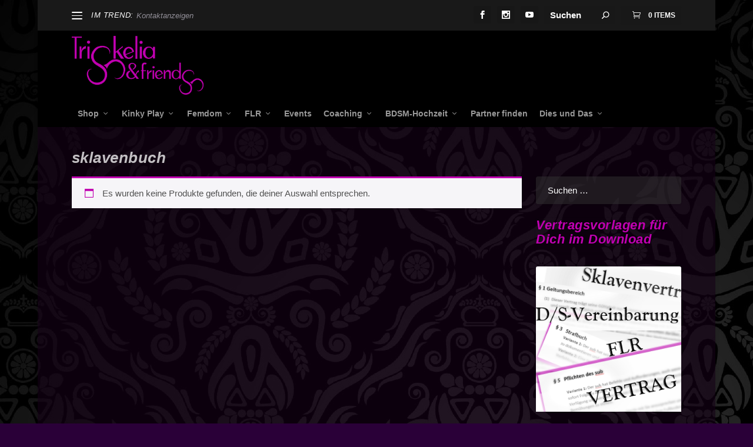

--- FILE ---
content_type: text/css
request_url: https://triskelia.de/wp-content/et-cache/global/et-extra-customizer-global.min.css?ver=1766918679
body_size: 4447
content:
#main-content .container,.boxed_layout #page-container,.boxed_layout,.boxed_layout.et_fixed_nav .et-fixed-header #main-header{max-width:1280px}.widget_et_recent_tweets .widget_list a,.widget_et_recent_tweets .et-extra-icon,.widget_et_recent_tweets .widget-footer .et-extra-social-icon,.widget_et_recent_tweets .widget-footer .et-extra-social-icon::before,.project-details .project-details-title,.et_filterable_portfolio .filterable_portfolio_filter a.current,.et_extra_layout .et_pb_extra_column_main .et_pb_column .module-head h1,.et_pb_extra_column .module-head h1,#portfolio_filter a.current,.woocommerce div.product div.summary .product_meta a,.woocommerce-page div.product div.summary .product_meta a,.et_pb_widget.woocommerce .product_list_widget li .amount,.et_pb_widget li a:hover,.et_pb_widget.woocommerce .product_list_widget li a:hover,.et_pb_widget.widget_et_recent_videos .widget_list .title:hover,.et_pb_widget.widget_et_recent_videos .widget_list .title.active,.woocommerce .woocommerce-info:before,.woocommerce .summary .price .amount,.woocommerce-page .summary .price .amount,.et_pb_widget.woocommerce.widget_shopping_cart .widget_shopping_cart_content .total .amount,.woocommerce .star-rating span:before,.woocommerce ul.products li.product a .price ins .amount,.woocommerce-page ul.products li.product a .price ins .amount,.woocommerce ul.products li.product a .price .amount,.woocommerce-page ul.products li.product a .price .amount,.woocommerce ul.products li.product a .amount,.woocommerce-page ul.products li.product a .amount,widget.woocommerce.widget_shopping_cart .widget_shopping_cart_content .product_list_widget li a.remove,.woocommerce ul.products li.product a .price ins,.woocommerce-page ul.products li.product a .price ins,.et_pb_widget.woocommerce.widget_price_filter .price_slider_wrapper .price_slider_amount .price_label .to,.et_pb_widget.woocommerce.widget_price_filter .price_slider_wrapper .price_slider_amount .price_label .from{color:#c100b1}.single .score-bar,.widget_et_recent_reviews .review-breakdowns .score-bar,.et_pb_extra_module .posts-list article .post-thumbnail,.et_extra_other_module .posts-list article .post-thumbnail,.et_pb_widget .widget_list_portrait,.et_pb_widget .widget_list_thumbnail,.quote-format,.link-format,.audio-format .audio-wrapper,.paginated .pagination li.active,.score-bar,.review-summary-score-box,.post-footer .rating-stars #rating-stars img.star-on,.post-footer .rating-stars #rated-stars img.star-on,.author-box-module .author-box-avatar,.timeline-menu li.active a:before,.woocommerce div.product form.cart .button,.woocommerce div.product form.cart .button.disabled,.woocommerce div.product form.cart .button.disabled:hover,.woocommerce-page div.product form.cart .button,.woocommerce-page div.product form.cart .button.disabled,.woocommerce-page div.product form.cart .button.disabled:hover,.woocommerce div.product form.cart .read-more-button,.woocommerce-page div.product form.cart .read-more-button,.woocommerce div.product form.cart .post-nav .nav-links .button,.woocommerce-page div.product form.cart .post-nav .nav-links .button,.woocommerce .woocommerce-message,.woocommerce-page .woocommerce-message,.woocommerce button.button.alt,.woocommerce .et_pb_widget .buttons .button,.woocommerce .et_pb_widget .buttons .button:hover,.woocommerce .et_pb_widget .buttons .button:after,.woocommerce input[type="submit"],.woocommerce #respond #submit,.woocommerce .button.alt,.et_pb_widget.woocommerce.widget_shopping_cart .widget_shopping_cart_content .product_list_widget li a.remove:hover,.et_pb_widget.woocommerce.widget_price_filter .price_slider_wrapper .price_slider .ui-slider-range{background-color:#c100b1}#et-menu>li>ul,#et-menu li>ul,#et-menu>li>ul>li>ul,.et-top-search-primary-menu-item .et-top-search,.et_pb_module,.module,.page article,.authors-page .page,#timeline-sticky-header,.et_extra_other_module,.woocommerce .woocommerce-info,.woocommerce div.product .woocommerce-tabs ul.tabs li.active a{border-color:#c100b1}body{font-size:15px}h1,h2,h3,h4,h5,h6,h1 a,h2 a,h3 a,h4 a,h5 a,h6 a{line-height:1.1em}body,p{line-height:1.4em}h1,h2,h3,h4,h5,h6,h1 a,h2 a,h3 a,h4 a,h5 a,h6 a{font-weight:bold;font-style:italic;text-transform:none;text-decoration:none}h1,h2,h3,h4,h5,h6,h1 a,h2 a,h3 a,h4 a,h5 a,h6 a{font-family:'Lato',sans-serif}body{font-family:'Lato',sans-serif}a,a:visited,.post-content a,.et_pb_pagebuilder_layout .et_pb_blurb_container p a,.et_pb_pagebuilder_layout .et_pb_code a,.et_pb_pagebuilder_layout .et_pb_promo_description a,.et_pb_pagebuilder_layout .et_pb_newsletter_description a,.et_pb_pagebuilder_layout .et_pb_team_member_description>a,.et_pb_pagebuilder_layout .et_pb_pricing li a,.et_pb_pagebuilder_layout .et_pb_slide_content a,.et_pb_pagebuilder_layout .et_pb_tab a,.et_pb_pagebuilder_layout .et_pb_text a,.et_pb_pagebuilder_layout .et_pb_toggle_content a,.et_pb_pagebuilder_layout .et_pb_fullwidth_code a{color:#c100b1}body{color:rgba(255,255,255,0.6)}h1,h2,h3,h4,h5,h6,h1 a,h2 a,h3 a,h4 a,h5 a,h6 a{color:#c100b2}.archive h1,.search h1{color:rgba(255,255,255,0.75)}body{background-color:#2a0038}#page-container{background-color:rgba(21,0,22,0.6)}#et-menu li a{font-size:14px}#et-menu li{font-family:'Lato',sans-serif}#et-navigation ul li,#et-navigation li a,#et-navigation>ul>li>a{font-weight:600;font-style:normal;text-transform:none;text-decoration:none}#et-menu>li>a:hover,#et-menu>li.menu-item-has-children>a:hover:after,#et-menu>li.mega-menu-featured>a:hover:after,#et-navigation>ul#et-menu>li.current-menu-item>a,#et-navigation>ul#et-menu>li.current_page_item>a,#et-extra-mobile-menu>li.mega-menu-featured>a:hover:after,#et-extra-mobile-menu>li.current-menu-item>a,#et-extra-mobile-menu>li.current_page_item>a,#et-extra-mobile-menu>li>a:hover{color:#c100b2}#et-navigation>ul>li>a:before{background-color:#c100b2}#main-header{background-color:#000000}#et-menu>li>ul,#et-menu li>ul,#et-menu>li>ul>li>ul,#et-mobile-navigation nav,.et-top-search-primary-menu-item .et-top-search{background-color:#191919}#et-menu li>ul li a:hover,#et-extra-mobile-menu li>ul li a:hover,#et-menu li>ul li.current-menu-item a,#et-menu li>ul li.current_page_item a,#et-extra-mobile-menu li>ul li.current-menu-item a,#et-extra-mobile-menu li>ul li.current_page_item a,#et-menu li.mega-menu>ul>li>a:hover,#et-menu .sub-menu li.mega-menu-featured>a:hover:after,#et-menu .sub-menu li.menu-item-has-children>a:hover:after,#et-extra-mobile-menu .sub-menu li.mega-menu-featured>a:hover:after,#et-menu li.mega-menu-featured>ul li .featured-post .post-meta a:hover,#et-extra-mobile-menu li.mega-menu-featured>ul li .featured-post .post-meta a:hover,#et-menu li.mega-menu-featured>ul li.menu-item .recent-list .recent-post .post-content .post-meta a:hover,#et-extra-mobile-menu li.mega-menu-featured>ul li.menu-item .recent-list .recent-post .post-content .post-meta a:hover{color:#c100b2}#et-secondary-menu li{font-size:13px}#et-secondary-menu li{font-family:'Droid Sans',sans-serif}#top-header{background-color:#191919}#et-secondary-menu li a:hover,#et-secondary-menu>li>a:hover:before,#et-secondary-menu li.menu-item-has-children>a:hover:after,#et-secondary-menu li.current-menu-item>a{color:#c100b1}#et-secondary-menu>li>a:hover:before{text-shadow:10px 0 #c100b1,-10px 0 #c100b1}#et-secondary-nav #et-secondary-menu{background-color:#000000}#et-secondary-menu li>ul li a:hover,#et-secondary-menu li>ul li.menu-item-has-children>a:hover:after,#et-secondary-menu li>ul li.current-menu-item a,#et-secondary-menu li>ul li.current_page_item a{color:#000000}#et-trending-label,.et-trending-post a{font-size:13.000000px}#et-trending-button{width:18.571429px;height:18.571429px}#et-trending-button span{width:18.571429px;height:1.857143px}#et-trending-button.toggled span:first-child{-webkit-transform:translateY(5.785714px) rotate(45deg);transform:translateY(5.785714px) rotate(45deg)}#et-trending-button.toggled span:last-child{-webkit-transform:translateY(-5.785714px) rotate(-45deg);transform:translateY(-5.785714px) rotate(-45deg)}#et-trending-label,.et-trending-post a{font-family:'Lato',sans-serif}#et-trending-label,.et-trending-post a{font-weight:normal;font-style:italic;text-transform:none;text-decoration:none}header.header .et-trending-post a,header.header .et-trending-post a:visited{color:rgba(227,222,237,0.6)}#et-info .et-cart span,#et-info .et-top-search .et-search-field{font-family:'Lato',sans-serif}#et-info .et-cart,#et-info .et-top-search .et-search-field,#et-info .et-extra-social-icons .et-extra-icon{background-color:rgba(0,0,0,0.05)}.et-fixed-header #et-menu li a{font-size:12px}.et-fixed-header #et-menu>li a,.et-fixed-header #et-menu>li.menu-item-has-children>a:after,.et-fixed-header #et-menu>li.mega-menu-featured>a:after,.et-fixed-header #et-extra-mobile-menu>li.mega-menu-featured>a:after{color:rgba(0,0,0,0.6)}.et-fixed-header #et-navigation>ul#et-menu>li.current-menu-item>a,.et-fixed-header #et-navigation>ul#et-menu>li.li.current_page_item>a,.et-fixed-header #et-navigation>ul#et-menu>li>a:hover,.et-fixed-header #et-navigation>ul#et-menu>li.menu-item-has-children>a:hover:after,.et-fixed-header #et-navigation>ul#et-menu>li.mega-menu-featured>a:hover:after,.et-fixed-header #et-extra-mobile-menu>li.mega-menu-featured>a:hover:after{color:#000000}.et-fixed-header #et-navigation>ul>li>a:before{background-color:#000000}.et-fixed-header #main-header{background-color:#0a0a0a}#footer .et_pb_widget a,#footer .et_pb_widget a:visited,#footer .et_pb_widget a span,#footer .et_pb_widget ul li a,#footer .et_pb_widget .widget-list li a,#footer .et_pb_widget #recentcomments li a,#footer .widget .title,#footer .et_pb_widget.woocommerce .product_list_widget li a{color:rgba(0,0,0,0.79)}#footer h4,#footer .et_pb_widget h4.widgettitle{color:rgba(0,0,0,0.6)}.et_pb_widget ul li .children a:before,.et_pb_widget .widget-list li .children a:before,.widget.woocommerce .product_list_widget li .children a:before{color:rgba(0,0,0,0.6)}#footer-bottom{background-color:#1e1e1e}#footer-info,#footer-info a{color:rgba(196,196,196,0.6)}#footer-info a{font-size:12px}#footer-nav ul li a{color:rgba(0,0,0,0.6)}#footer-nav ul li a:hover,#footer-nav ul li a:active{color:#000000}#footer #footer-bottom #footer-nav ul.et-extra-social-icons .et-extra-icon:before{color:rgba(0,0,0,0.6)}@media only screen and (min-width:768px){#main-header .logo{height:99.12px;margin:9.44px 0}.header.left-right #et-navigation>ul>li>a{padding-bottom:52px}}@media only screen and (min-width:768px){.et-fixed-header #main-header .logo{height:6px;margin:27px 0}.et-fixed-header .header.left-right #et-navigation>ul>li>a{padding-bottom:24px}}#footer{background:#ffffff}article{background-color:rgba(50,50,50,0.8)!important}.post-meta.vcard p{color:#fefefe}.et_pb_widget.widget_recent_entries ul{background-color:rgba(50,50,50,0.5);color:white}.et_pb_widget.widget_recent_entries ul li a{color:white}.et_pb_widget .widgettitle{background-color:#640064}.tagcloud{background-color:rgba(50,50,50,0.5)}.et_pb_widget{background:none}.tagcloud a{color:#ddd!important;border:none;background-color:rgba(0,0,0,0.6)!important;text-transform:none!important;font-size:5pt!important}.search-field{background-color:rgba(50,50,50,0.5)!important;color:white!important}.search-field::placeholder{color:white!important;opacity:1}.search-field:-ms-input-placeholder{color:white!important}.search-field::-ms-input-placeholder{color:white!important}.archive-pagination{background-color:rgba(50,50,50,0.8)!important}.et_pb_extra_module{background:rgba(0,0,0,0.0)!important}a.read-more-button:hover{color:#c300b3}.archive-pagination>.page-numbers li>.page-numbers.current{background-color:#b300c3!important}.page-numbers{color:white!important}.archive-pagination>.page-numbers li a.next::before{color:white!important}.et-fixed-header #et-menu>li a{color:rgba(255,255,255,0.6)!important}.et_pb_widget.widget_recent_entries ul li a{color:rgba(255,255,255,0.6)!important}.et-fixed-header #et-menu>li.menu-item-has-children>a:after{color:rgba(255,255,255,0.6)!important}@media only screen and (min-width:1024px){.single-tribe_events .tribe-events-event-image{text-align:center}.single-tribe_events .tribe-events-single-event-title{margin-top:1.5em!important}.tribe-events-back a,.tribe-events-single-event-title,.tribe-events-schedule.tribe-clearfix{margin-left:120px!important}.tribe-events-event-image img{width:auto!important;max-height:300px!important}.et-top-cart-total a:hover{background-color:#3a1537!important;color:#b300c3!important}#et-info .et-cart:visited{color:#ddd!important}h3.entry-title a{color:#999!important}.post-content{padding:10px}#et-navigation li a{padding:15px 0!important}#et-navigation>ul>li>a:before{top:25px}#et-navigation li li{padding:0 20px!important}#et-menu .sub-menu{width:300px!important}}#et-navigation>ul>li{margin:0 10px}.et-fixed-header #et-menu li a{font-size:14px!important}.et-fixed-header #et-navigation>ul>li>a:before{background-color:#c100b3}.post-footer .social-icons .share-title,.post-footer .rating-stars #rate-title{color:rgba(255,255,255,0.5)}.post-header .post-meta a,.post-header .post-meta p,.comment-bubble:before,.rating-star:before{color:#ccc!important}.related-posts-content,.related-posts-header{background-color:#1e1e1e}.related-post .title a{color:#ddd}.tribe-events-single-section.tribe-events-event-meta.primary{background:rgba(0,0,0,0)!important}.fc-left h2{color:#bbb!important}.fc-button-primary:hover{background-color:#c300b3!important;color:white!important}.fc-button-primary:enabled{background-color:#890089;color:#ddd}.fc-button-primary:disabled{background-color:grey!important;color:#000}.fc-prev-button.fc-button.fc-button-primary{margin-right:5px!important}.fc-event{background-color:#890089!important;border:1px #890089 solid;color:#ddd!important;cursor:pointer}.fc-day.fc-widget-content.fc-today{background-color:rgba(199,0,199,0.2)}.tooltip{background-color:#d5d4d5;border:none}.tribe-events-gcal.tribe-events-button,.tribe-events-ical.tribe-events-button{color:#c300b4!important}.nav-link.nav-link-prev .button,.nav-link.nav-link-next .button{color:#ddd!important;border:2px #ddd solid}.nav-link.nav-link-prev .button:before,.nav-link.nav-link-next .button:before{color:#ddd}.nav-link.nav-link-prev .button:hover,.nav-link.nav-link-next .button:hover{background-color:#640064}.rating-stars .rating-star:before{color:purple!important}.rating-stars .rating-star.rating-star-empty::before{color:#000!important}.show-menu-button{background-color:#c300b3}.textwidget.custom-html-widget{background-color:rgba(50,50,50,.5)}.textwidget.custom-html-widget a{color:#c100b3}.tribe-list-widget{background-color:rgba(50,50,50,.5)}.tribe-event-title a{color:#ddd!important}.et_pb_widget.widget_categories{background-color:rgba(50,50,50,.5)}.widget_categories.et_pb_widget a{color:#ddd}.et_pb_widget.widget_tag_cloud a{font-size:9pt!important}.product-wrapper{background-color:#00000063!important}.et-db #et-boc .et-l ul.et_pb_tabs_controls{background:none!important}.et-db #et-boc .et-l .et_pb_tabs_controls li{border-right:none!important}.woocommerce-price-suffix,.woocommerce-Price-amount.amount{color:#ddd!important}.wwpcf7-input__name input,.wwpcf7-input__name textarea{background-color:#3a1537;border:1px purple solid;color:#ddd}.wwpcf7-input__name input:focus,.wwpcf7-input__name textarea:focus,.wpcf7-form-control.wpcf7-captchar:focus{background-color:#690069;color:white;border:1px #c300b3}.wpcf7-form-control.wpcf7-captchar{background-color:#3a1537;border:1px purple solid;color:white}.posts-slider-module-items.carousel-items.et_pb_bg_layout_dark article{background-color:rgba(0,0,0,0)!important}.wpcf7-form-control.wpcf7-submit{margin-top:2em;background-color:#b300c3;color:#ddd;text-transform:none!important}.wpcf7-form-control.wpcf7-submit:hover{color:#c300b3;background-color:purple}img.wpcf7-form-control.wpcf7-captchac.wpcf7-captcha-captcha-352{margin-left:30px;height:50px;width:100px}.wwpcf7-input__name{margin-top:2em}.wwpcf7-input__name label{line-height:3em}.wpcf7-form-control-wrap>input,.wpcf7-form-control-wrap textarea{width:100%}#post-1699 p,#post-800 p{color:#ddd}.et_pb_section.et_pb_section_0.et_section_regular{background-color:#777}.woocommerce-Input.woocommerce-Input--text.input-text{color:#ddd}.woocommerce-button.button.woocommerce-form-login__submit,.woocommerce-Button.woocommerce-button.button.woocommerce-form-register__submit{background-color:#c300b3;color:#ddd}.woocommerce-button.button.woocommerce-form-login__submit:hover,.woocommerce-Button.woocommerce-button.button.woocommerce-form-register__submit:hover{background-color:purple;color:#c300b3}.woocommerce button.button{color:#ddd;background-color:#c300b3}.woocommerce button.button:hover{color:#640064;background-color:purple}.age-button.age-yes,.age-button.age-no{background-color:white;color:#690069}.age-button.age-yes:hover,.age-button.age-no:hover{color:white}.cat-item.cat-item-144{display:none!important}.quantity .input-text.qty.text{color:#ddd;background-color:rgba(50,50,50,.5)}#coupon_code{color:#ddd}.checkout-button.button.alt.wc-forward{background-color:#c300b3}.checkout-button.button.alt.wc-forward:hover{background-color:purple}.woocommerce-form-coupon-toggle .woocommerce-info{background-color:rgba(80,80,80,.7);color:white!important}.woocommerce-input-wrapper select,.woocommerce-input-wrapper input,.woocommerce-input-wrapper textarea{color:#ddd;background-color:#222!important}.woocommerce-input-wrapper select:active,.woocommerce-input-wrapper input:active,.woocommerce-input-wrapper textarea:active,.woocommerce-input-wrapper select:focus,.woocommerce-input-wrapper input:focus,.woocommerce-input-wrapper textarea:focus{color:#ddd!important}#order_comments::placeholder{text-transform:none!important}#billing_address_2{color:#ddd!important}#billing_address_2::placeholder{text-transform:none!important}.wc_payment_methods.payment_methods.methods{background-color:#333}.shop_table.woocommerce-checkout-review-order-table,.woocommerce-table.woocommerce-table--order-details.shop_table.order_details{background-color:rgba(50,50,50,.5)}.et_pb_widget a,.et_pb_widget a:visited{color:#c300b3}.button.wc-forward{color:#ddd!important;background-color:purple!important;margin-bottom:15px!important}.woocommerce-product-search button{color:#ddd!important}.input-text.qty.text{color:black!important}.wp-caption.aligncenter{background-color:rgba(0,0,0,.0);border:none}.post-meta.vcard>.updated{color:#ddd}.excerpt.entry-summary p{color:#ddd}#post-4881 .social-icons.ed-social-share-icons{display:none}body a:hover{color:#640064!important}.wc-gzd-additional-info.delivery-time-info{color:#aaa;font-size:0.8em!important;margin:auto!important;padding-top:0.7em}.product-wrapper{min-height:350px!important}#coupon_code{width:40%!important}#coupon_code::placeholder{text-transform:none;color:grey}.quantity{color:white!important}.et_pb_widget.woocommerce.widget_shopping_cart .widget_shopping_cart_content .product_list_widget li img{float:left!important}.et_pb_widget.woocommerce.widget_shopping_cart .widget_shopping_cart_content .product_list_widget li a.remove{color:#fff!important}.et_pb_widget.woocommerce.widget_shopping_cart .widget_shopping_cart_content .product_list_widget li .variation{margin-top:5em!important}.et_pb_widget.woocommerce.widget_shopping_cart .widget_shopping_cart_content .product_list_widget li .quantity{margin-top:5em!important}.et_pb_widget.woocommerce.widget_shopping_cart .widget_shopping_cart_content .product_list_widget li a.remove{right:5px!important}.et-db #et-boc .et-l .et_pb_wc_add_to_cart form.cart .variations td.value span:after{right:20px!important}.quantity .input-text.qty.text{color:white!important}body.page-id-7170 input{background-color:#eee}.post-7239 page{color:white}.post-7240.page input{color:white}.wpam-registration-form-submit.pure-button{background-color:fuchsia}@media only screen and (min-width:1024px){#product-7265 .wcpa_form_outer,#product-7247 .wcpa_form_outer,#product-7270 .wcpa_form_outer{display:flex;flex-direction:row;width:50vw;flex-wrap:wrap}#product-7247 .zeugnisitem_parent,#product-7265 .zeugnisitem_parent,#product-7270 .zeugnisitem_parent{padding:0 20px;width:calc(40% - 10px);box-sizing:border-box}.bemerkung{width:90%!important}}.cart input.input-text.qty.text{color:black!important}::placeholder{text-transform:inherit!important;font-style:inherit!important;font-weight:inherit!important;font-family:inherit!important;font-stretch:none!important;color:inherit!important;letter-spacing:inherit!important}.select2-results__option{color:black}.et_bloom_close_button{color:black}.module-head{background-color:rgba(0,0,0,0)}#stammtischanmeldung input[type],#stammtischanmeldung textarea{color:#eeeeee}

--- FILE ---
content_type: text/css
request_url: https://triskelia.de/wp-content/et-cache/3938/et-core-unified-cpt-deferred-3938.min.css?ver=1766918459
body_size: 710
content:
.et_pb_section_0_tb_footer,.et_pb_section_1_tb_footer{padding-top:0px;padding-bottom:0px}.et_pb_section_0_tb_footer.et_pb_section{background-color:rgba(0,0,0,0.51)!important}.et_pb_row_0_tb_footer.et_pb_row{padding-top:20px!important;padding-bottom:20px!important;padding-top:20px;padding-bottom:20px}.et_pb_row_0_tb_footer,.page .et_pb_row_0_tb_footer.et_pb_row,.single .et_pb_row_0_tb_footer.et_pb_row{width:60%}.et_pb_image_0_tb_footer .et_pb_image_wrap img,.et_pb_image_1_tb_footer .et_pb_image_wrap img,.et_pb_image_2_tb_footer .et_pb_image_wrap img,.et_pb_image_3_tb_footer .et_pb_image_wrap img,.et_pb_image_4_tb_footer .et_pb_image_wrap img,.et_pb_image_5_tb_footer .et_pb_image_wrap img{height:50px;width:auto}.et_pb_image_0_tb_footer,.et_pb_image_1_tb_footer,.et_pb_image_3_tb_footer,.et_pb_image_4_tb_footer{padding-bottom:5px;text-align:center}.et_pb_image_2_tb_footer{padding-bottom:5px;max-width:100%;text-align:center}.et_pb_image_5_tb_footer{text-align:center}.et_pb_section_1_tb_footer.et_pb_section{background-color:rgba(36,32,43,0.55)!important}.et_pb_row_1_tb_footer.et_pb_row{padding-top:50px!important;padding-bottom:50px!important;padding-top:50px;padding-bottom:50px}.et_pb_text_0_tb_footer.et_pb_text,.et_pb_text_7_tb_footer.et_pb_text{color:#ffffff!important}.et_pb_text_0_tb_footer{line-height:1.4em;font-family:'Raleway',sans-serif;font-weight:700;font-size:28px;line-height:1.4em;margin-bottom:8px!important;font-weight:900}.et_pb_text_1_tb_footer.et_pb_text,.et_pb_text_2_tb_footer.et_pb_text{color:#aaaaaa!important}.et_pb_text_1_tb_footer,.et_pb_text_2_tb_footer{line-height:1.5em;font-family:'Source Sans Pro',sans-serif;font-size:16px;line-height:1.5em;padding-top:0px!important;margin-bottom:30px!important;max-width:300px}.et_pb_text_5_tb_footer.et_pb_text,.et_pb_text_6_tb_footer.et_pb_text{color:#666666!important}.et_pb_text_5_tb_footer,.et_pb_text_6_tb_footer{line-height:1.4em;font-family:'Source Sans Pro',sans-serif;font-weight:700;font-size:18px;line-height:1.4em;margin-bottom:8px!important}.et_pb_blurb_0_tb_footer.et_pb_blurb .et_pb_module_header,.et_pb_blurb_0_tb_footer.et_pb_blurb .et_pb_module_header a,.et_pb_blurb_1_tb_footer.et_pb_blurb .et_pb_module_header,.et_pb_blurb_1_tb_footer.et_pb_blurb .et_pb_module_header a,.et_pb_blurb_2_tb_footer.et_pb_blurb .et_pb_module_header,.et_pb_blurb_2_tb_footer.et_pb_blurb .et_pb_module_header a,.et_pb_blurb_3_tb_footer.et_pb_blurb .et_pb_module_header,.et_pb_blurb_3_tb_footer.et_pb_blurb .et_pb_module_header a{font-size:15px}.et_pb_blurb_0_tb_footer.et_pb_blurb p,.et_pb_blurb_1_tb_footer.et_pb_blurb p,.et_pb_blurb_2_tb_footer.et_pb_blurb p,.et_pb_blurb_3_tb_footer.et_pb_blurb p{line-height:1.2em}.et_pb_blurb_0_tb_footer.et_pb_blurb,.et_pb_blurb_1_tb_footer.et_pb_blurb,.et_pb_blurb_2_tb_footer.et_pb_blurb,.et_pb_blurb_3_tb_footer.et_pb_blurb{font-size:13px;line-height:1.2em}.et_pb_blurb_0_tb_footer .et-pb-icon,.et_pb_blurb_1_tb_footer .et-pb-icon,.et_pb_blurb_2_tb_footer .et-pb-icon,.et_pb_blurb_3_tb_footer .et-pb-icon{color:#c100b1;font-family:ETmodules!important;font-weight:400!important}.et_pb_text_7_tb_footer{line-height:2.2em;font-family:'Source Sans Pro',sans-serif;font-size:18px;line-height:2.2em;padding-top:0px!important}@media only screen and (max-width:980px){.et_pb_row_0_tb_footer.et_pb_row{padding-top:60px!important;padding-bottom:30px!important;padding-top:60px!important;padding-bottom:30px!important}.et_pb_image_0_tb_footer .et_pb_image_wrap img,.et_pb_image_1_tb_footer .et_pb_image_wrap img,.et_pb_image_2_tb_footer .et_pb_image_wrap img,.et_pb_image_3_tb_footer .et_pb_image_wrap img,.et_pb_image_4_tb_footer .et_pb_image_wrap img,.et_pb_image_5_tb_footer .et_pb_image_wrap img{width:auto}.et_pb_text_1_tb_footer,.et_pb_text_2_tb_footer{margin-bottom:10px!important}}@media only screen and (max-width:767px){.et_pb_row_0_tb_footer.et_pb_row{padding-bottom:10px!important;padding-bottom:10px!important}.et_pb_image_0_tb_footer .et_pb_image_wrap img,.et_pb_image_1_tb_footer .et_pb_image_wrap img,.et_pb_image_2_tb_footer .et_pb_image_wrap img,.et_pb_image_3_tb_footer .et_pb_image_wrap img,.et_pb_image_4_tb_footer .et_pb_image_wrap img,.et_pb_image_5_tb_footer .et_pb_image_wrap img{width:auto}}